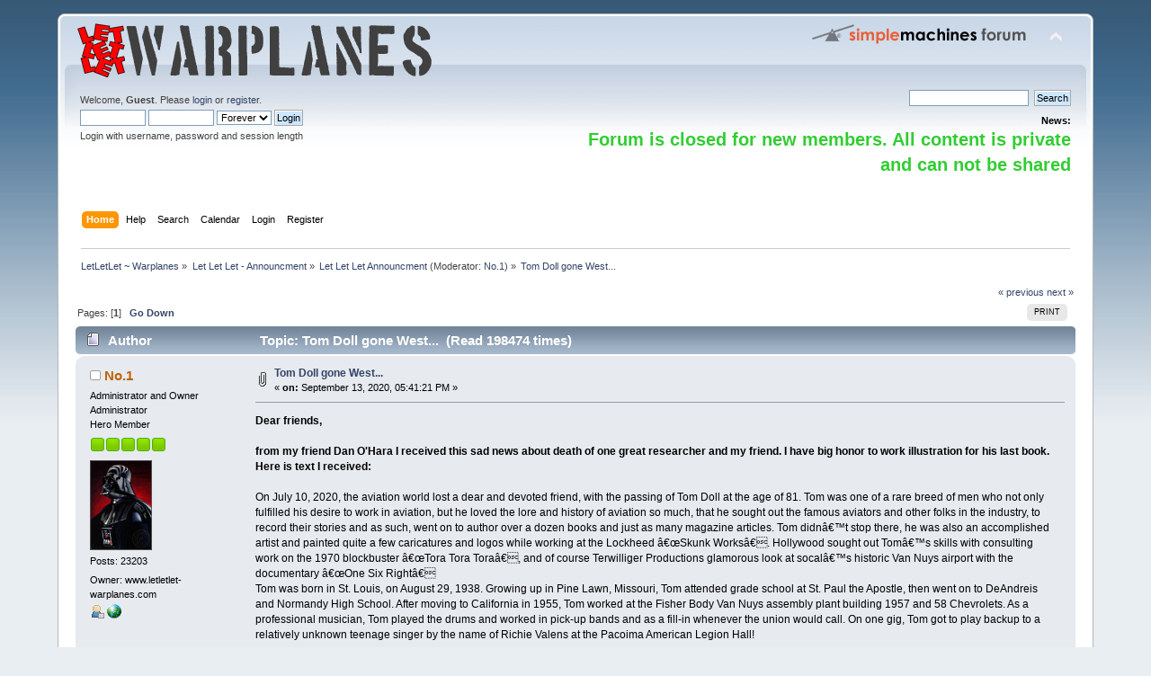

--- FILE ---
content_type: text/html; charset=ISO-8859-1
request_url: http://www.letletlet-warplanes.com/forum/let-let-let-objave-let-let-let-announcment/tom-doll-gone-west/msg59841/?PHPSESSID=7e2069b587cd3e33702761b7eb4153d0
body_size: 7497
content:
<!DOCTYPE html PUBLIC "-//W3C//DTD XHTML 1.0 Transitional//EN" "http://www.w3.org/TR/xhtml1/DTD/xhtml1-transitional.dtd">
<html xmlns="http://www.w3.org/1999/xhtml">
<head>
	<link rel="stylesheet" type="text/css" href="http://www.letletlet-warplanes.com/forum/Themes/default/css/index.css?fin20" />
	<link rel="stylesheet" type="text/css" href="http://www.letletlet-warplanes.com/forum/Themes/default/css/webkit.css" />
	<script type="text/javascript" src="http://www.letletlet-warplanes.com/forum/Themes/default/scripts/script.js?fin20"></script>
	<script type="text/javascript" src="http://www.letletlet-warplanes.com/forum/Themes/default/scripts/theme.js?fin20"></script>
	<script type="text/javascript"><!-- // --><![CDATA[
		var smf_theme_url = "http://www.letletlet-warplanes.com/forum/Themes/default";
		var smf_default_theme_url = "http://www.letletlet-warplanes.com/forum/Themes/default";
		var smf_images_url = "http://www.letletlet-warplanes.com/forum/Themes/default/images";
		var smf_scripturl = "http://www.letletlet-warplanes.com/forum/index.php?PHPSESSID=7e2069b587cd3e33702761b7eb4153d0&amp;";
		var smf_iso_case_folding = false;
		var smf_charset = "ISO-8859-1";
		var ajax_notification_text = "Loading...";
		var ajax_notification_cancel_text = "Cancel";
	// ]]></script>
	<meta http-equiv="Content-Type" content="text/html; charset=ISO-8859-1" />
	<meta name="description" content="Tom Doll gone West..." />
	<title>Tom Doll gone West...</title>
	<meta name="robots" content="noindex" />
	<link rel="canonical" href="http://www.letletlet-warplanes.com/forum/let-let-let-objave-let-let-let-announcment/tom-doll-gone-west/" />
	<link rel="help" href="http://www.letletlet-warplanes.com/forum/help/?PHPSESSID=7e2069b587cd3e33702761b7eb4153d0" />
	<link rel="search" href="http://www.letletlet-warplanes.com/forum/search/?PHPSESSID=7e2069b587cd3e33702761b7eb4153d0" />
	<link rel="contents" href="http://www.letletlet-warplanes.com/forum/index.php?PHPSESSID=7e2069b587cd3e33702761b7eb4153d0" /><script language="JavaScript" type="text/javascript" src="http://www.letletlet-warplanes.com/forum/Themes/default/Highslide/highslide.js"></script>
	<script language="JavaScript" type="text/javascript" src="http://www.letletlet-warplanes.com/forum/Themes/default/Highslide/highslide.english.js"></script>
	<link rel="stylesheet" type="text/css" href="http://www.letletlet-warplanes.com/forum/Themes/default/Highslide/highslide.css" media="screen" />
	<script type="text/javascript">
    hs.graphicsDir = "http://www.letletlet-warplanes.com/forum/Themes/default/Highslide/";
    hs.outlineType = "rounded-white";
    hs.captionEval = "this.thumb.alt";
    hs.transitions = ["expand", "crossfade"];
    hs.numberOfImagesToPreload = 5;
    hs.dimmingOpacity = 0;
    hs.fadeInOut = false;
    hs.align = "center";
    hs.showCredits = false;
    hs.creditsText = "";
    hs.creditsHref = "";
    hs.creditsTitle = "";
    if (hs.addSlideshow) hs.addSlideshow({
        interval: 5000,
        repeat: false,
        useControls: true,
		fixedControls: false,
        overlayOptions: {
        	opacity: 1,
        	position: "top right",
        	hideOnMouseOut: false
		}
    });
  </script>
	<link rel="alternate" type="application/rss+xml" title="LetLetLet ~ Warplanes - RSS" href="http://www.letletlet-warplanes.com/forum/.xml/?type=rss;PHPSESSID=7e2069b587cd3e33702761b7eb4153d0" />
	<link rel="index" href="http://www.letletlet-warplanes.com/forum/let-let-let-objave-let-let-let-announcment/?PHPSESSID=7e2069b587cd3e33702761b7eb4153d0" />
</head>
<body>
<div id="wrapper" style="width: 90%">
	<div id="header"><div class="frame">
		<div id="top_section">
			<h1 class="forumtitle">
				<a href="http://www.letletlet-warplanes.com/forum/index.php?PHPSESSID=7e2069b587cd3e33702761b7eb4153d0"><img src="http://www.letletlet-warplanes.com/forum/LetLetLet.png" alt="LetLetLet ~ Warplanes" /></a>
			</h1>
			<img id="upshrink" src="http://www.letletlet-warplanes.com/forum/Themes/default/images/upshrink.png" alt="*" title="Shrink or expand the header." style="display: none;" />
			<img id="smflogo" src="http://www.letletlet-warplanes.com/forum/Themes/default/images/smflogo.png" alt="Simple Machines Forum" title="Simple Machines Forum" />
		</div>
		<div id="upper_section" class="middletext">
			<div class="user">
				<script type="text/javascript" src="http://www.letletlet-warplanes.com/forum/Themes/default/scripts/sha1.js"></script>
				<form id="guest_form" action="http://www.letletlet-warplanes.com/forum/login2/?PHPSESSID=7e2069b587cd3e33702761b7eb4153d0" method="post" accept-charset="ISO-8859-1"  onsubmit="hashLoginPassword(this, 'b8f9701a9f07dcc6cfe7826402089591');">
					<div class="info">Welcome, <strong>Guest</strong>. Please <a href="http://www.letletlet-warplanes.com/forum/login/?PHPSESSID=7e2069b587cd3e33702761b7eb4153d0">login</a> or <a href="http://www.letletlet-warplanes.com/forum/register/?PHPSESSID=7e2069b587cd3e33702761b7eb4153d0">register</a>.</div>
					<input type="text" name="user" size="10" class="input_text" />
					<input type="password" name="passwrd" size="10" class="input_password" />
					<select name="cookielength">
						<option value="60">1 Hour</option>
						<option value="1440">1 Day</option>
						<option value="10080">1 Week</option>
						<option value="43200">1 Month</option>
						<option value="-1" selected="selected">Forever</option>
					</select>
					<input type="submit" value="Login" class="button_submit" /><br />
					<div class="info">Login with username, password and session length</div>
					<input type="hidden" name="hash_passwrd" value="" /><input type="hidden" name="fcaa539ea7b7" value="b8f9701a9f07dcc6cfe7826402089591" />
				</form>
			</div>
			<div class="news normaltext">
				<form id="search_form" action="http://www.letletlet-warplanes.com/forum/search2/?PHPSESSID=7e2069b587cd3e33702761b7eb4153d0" method="post" accept-charset="ISO-8859-1">
					<input type="text" name="search" value="" class="input_text" />&nbsp;
					<input type="submit" name="submit" value="Search" class="button_submit" />
					<input type="hidden" name="advanced" value="0" />
					<input type="hidden" name="topic" value="3648" /></form>
				<h2>News: </h2>
				<p><strong><span style="color: limegreen;" class="bbc_color"><span style="font-size: 15pt;" class="bbc_size">Forum is closed for new members. All content is private and can not be shared</span></span></strong></p>
			</div>
		</div>
		<br class="clear" />
		<script type="text/javascript"><!-- // --><![CDATA[
			var oMainHeaderToggle = new smc_Toggle({
				bToggleEnabled: true,
				bCurrentlyCollapsed: false,
				aSwappableContainers: [
					'upper_section'
				],
				aSwapImages: [
					{
						sId: 'upshrink',
						srcExpanded: smf_images_url + '/upshrink.png',
						altExpanded: 'Shrink or expand the header.',
						srcCollapsed: smf_images_url + '/upshrink2.png',
						altCollapsed: 'Shrink or expand the header.'
					}
				],
				oThemeOptions: {
					bUseThemeSettings: false,
					sOptionName: 'collapse_header',
					sSessionVar: 'fcaa539ea7b7',
					sSessionId: 'b8f9701a9f07dcc6cfe7826402089591'
				},
				oCookieOptions: {
					bUseCookie: true,
					sCookieName: 'upshrink'
				}
			});
		// ]]></script>
		<div id="main_menu">
			<ul class="dropmenu" id="menu_nav">
				<li id="button_home">
					<a class="active firstlevel" href="http://www.letletlet-warplanes.com/forum/index.php?PHPSESSID=7e2069b587cd3e33702761b7eb4153d0">
						<span class="last firstlevel">Home</span>
					</a>
				</li>
				<li id="button_help">
					<a class="firstlevel" href="http://www.letletlet-warplanes.com/forum/help/?PHPSESSID=7e2069b587cd3e33702761b7eb4153d0">
						<span class="firstlevel">Help</span>
					</a>
				</li>
				<li id="button_search">
					<a class="firstlevel" href="http://www.letletlet-warplanes.com/forum/search/?PHPSESSID=7e2069b587cd3e33702761b7eb4153d0">
						<span class="firstlevel">Search</span>
					</a>
				</li>
				<li id="button_calendar">
					<a class="firstlevel" href="http://www.letletlet-warplanes.com/forum/calendar/?PHPSESSID=7e2069b587cd3e33702761b7eb4153d0">
						<span class="firstlevel">Calendar</span>
					</a>
				</li>
				<li id="button_login">
					<a class="firstlevel" href="http://www.letletlet-warplanes.com/forum/login/?PHPSESSID=7e2069b587cd3e33702761b7eb4153d0">
						<span class="firstlevel">Login</span>
					</a>
				</li>
				<li id="button_register">
					<a class="firstlevel" href="http://www.letletlet-warplanes.com/forum/register/?PHPSESSID=7e2069b587cd3e33702761b7eb4153d0">
						<span class="last firstlevel">Register</span>
					</a>
				</li>
			</ul>
		</div>
		<br class="clear" />
	</div></div>
	<div id="content_section"><div class="frame">
		<div id="main_content_section">
	<div class="navigate_section">
		<ul>
			<li>
				<a href="http://www.letletlet-warplanes.com/forum/index.php?PHPSESSID=7e2069b587cd3e33702761b7eb4153d0"><span>LetLetLet ~ Warplanes</span></a> &#187;
			</li>
			<li>
				<a href="http://www.letletlet-warplanes.com/forum/index.php?PHPSESSID=7e2069b587cd3e33702761b7eb4153d0#c2"><span>Let Let Let - Announcment</span></a> &#187;
			</li>
			<li>
				<a href="http://www.letletlet-warplanes.com/forum/let-let-let-objave-let-let-let-announcment/?PHPSESSID=7e2069b587cd3e33702761b7eb4153d0"><span>Let Let Let Announcment</span></a> (Moderator: <a href="http://www.letletlet-warplanes.com/forum/profile/?u=1;PHPSESSID=7e2069b587cd3e33702761b7eb4153d0" title="Board Moderator">No.1</a>) &#187;
			</li>
			<li class="last">
				<a href="http://www.letletlet-warplanes.com/forum/let-let-let-objave-let-let-let-announcment/tom-doll-gone-west/?PHPSESSID=7e2069b587cd3e33702761b7eb4153d0"><span>Tom Doll gone West...</span></a>
			</li>
		</ul>
	</div>
			<a id="top"></a>
			<a id="msg59822"></a>
			<div class="pagesection">
				<div class="nextlinks"><a href="http://www.letletlet-warplanes.com/forum/let-let-let-objave-let-let-let-announcment/tom-doll-gone-west/?prev_next=prev;PHPSESSID=7e2069b587cd3e33702761b7eb4153d0#new">&laquo; previous</a> <a href="http://www.letletlet-warplanes.com/forum/let-let-let-objave-let-let-let-announcment/tom-doll-gone-west/?prev_next=next;PHPSESSID=7e2069b587cd3e33702761b7eb4153d0#new">next &raquo;</a></div>
		<div class="buttonlist floatright">
			<ul>
				<li><a class="button_strip_print" href="http://www.letletlet-warplanes.com/forum/let-let-let-objave-let-let-let-announcment/tom-doll-gone-west/?action=printpage;PHPSESSID=7e2069b587cd3e33702761b7eb4153d0" rel="new_win nofollow"><span class="last">Print</span></a></li>
			</ul>
		</div>
				<div class="pagelinks floatleft">Pages: [<strong>1</strong>]   &nbsp;&nbsp;<a href="#lastPost"><strong>Go Down</strong></a></div>
			</div>
			<div id="forumposts">
				<div class="cat_bar">
					<h3 class="catbg">
						<img src="http://www.letletlet-warplanes.com/forum/Themes/default/images/topic/normal_post.gif" align="bottom" alt="" />
						<span id="author">Author</span>
						Topic: Tom Doll gone West... &nbsp;(Read 198474 times)
					</h3>
				</div>
				<form action="http://www.letletlet-warplanes.com/forum/let-let-let-objave-let-let-let-announcment/tom-doll-gone-west/?action=quickmod2;PHPSESSID=7e2069b587cd3e33702761b7eb4153d0" method="post" accept-charset="ISO-8859-1" name="quickModForm" id="quickModForm" style="margin: 0;" onsubmit="return oQuickModify.bInEditMode ? oQuickModify.modifySave('b8f9701a9f07dcc6cfe7826402089591', 'fcaa539ea7b7') : false">
				<div class="windowbg">
					<span class="topslice"><span></span></span>
					<div class="post_wrapper">
						<div class="poster">
							<h4>
								<img src="http://www.letletlet-warplanes.com/forum/Themes/default/images/useroff.gif" alt="Offline" />
								<a href="http://www.letletlet-warplanes.com/forum/profile/?u=1;PHPSESSID=7e2069b587cd3e33702761b7eb4153d0" title="View the profile of No.1">No.1</a>
							</h4>
							<ul class="reset smalltext" id="msg_59822_extra_info">
								<li class="title">Administrator and Owner</li>
								<li class="membergroup">Administrator</li>
								<li class="postgroup">Hero Member</li>
								<li class="stars"><img src="http://www.letletlet-warplanes.com/forum/Themes/default/images/starmod.gif" alt="*" /><img src="http://www.letletlet-warplanes.com/forum/Themes/default/images/starmod.gif" alt="*" /><img src="http://www.letletlet-warplanes.com/forum/Themes/default/images/starmod.gif" alt="*" /><img src="http://www.letletlet-warplanes.com/forum/Themes/default/images/starmod.gif" alt="*" /><img src="http://www.letletlet-warplanes.com/forum/Themes/default/images/starmod.gif" alt="*" /></li>
								<li class="avatar">
									<a href="http://www.letletlet-warplanes.com/forum/profile/?u=1;PHPSESSID=7e2069b587cd3e33702761b7eb4153d0">
										<img class="avatar" src="http://www.letletlet-warplanes.com/forum/index.php?PHPSESSID=7e2069b587cd3e33702761b7eb4153d0&amp;action=dlattach;attach=3;type=avatar" alt="" />
									</a>
								</li>
								<li class="postcount">Posts: 23203</li>
								<li class="blurb">Owner: www.letletlet-warplanes.com</li>
								<li class="profile">
									<ul>
										<li><a href="http://www.letletlet-warplanes.com/forum/profile/?u=1;PHPSESSID=7e2069b587cd3e33702761b7eb4153d0"><img src="http://www.letletlet-warplanes.com/forum/Themes/default/images/icons/profile_sm.gif" alt="View Profile" title="View Profile" /></a></li>
										<li><a href="http://www.letletlet-warplanes.com" title="LetLetLet - Warplanes" target="_blank" rel="noopener noreferrer" class="new_win"><img src="http://www.letletlet-warplanes.com/forum/Themes/default/images/www_sm.gif" alt="LetLetLet - Warplanes" /></a></li>
									</ul>
								</li>
							</ul>
						</div>
						<div class="postarea">
							<div class="flow_hidden">
								<div class="keyinfo">
									<div class="messageicon">
										<img src="http://www.letletlet-warplanes.com/forum/Themes/default/images/post/clip.gif" alt="" />
									</div>
									<h5 id="subject_59822">
										<a href="http://www.letletlet-warplanes.com/forum/let-let-let-objave-let-let-let-announcment/tom-doll-gone-west/msg59822/?PHPSESSID=7e2069b587cd3e33702761b7eb4153d0#msg59822" rel="nofollow">Tom Doll gone West...</a>
									</h5>
									<div class="smalltext">&#171; <strong> on:</strong> September 13, 2020, 05:41:21 PM &#187;</div>
									<div id="msg_59822_quick_mod"></div>
								</div>
							</div>
							<div class="post">
								<div class="inner" id="msg_59822"><strong>Dear friends,<br /><br />from my friend Dan O&#039;Hara I received this sad news about death of one great researcher and my friend. I have big honor to work illustration for his last book. Here is text I received:</strong><br /><br />On July 10, 2020, the aviation world lost a dear and devoted friend, with the passing of Tom Doll at the age of 81. Tom was one of a rare breed of men who not only fulfilled his desire to work in aviation, but he loved the lore and history of aviation so much, that he sought out the famous aviators and other folks in the industry, to record their stories and as such, went on to author over a dozen books and just as many magazine articles. Tom didnâ€™t stop there, he was also an accomplished artist and painted quite a few caricatures and logos while working at the Lockheed â€œSkunk Worksâ€. Hollywood sought out Tomâ€™s skills with consulting work on the 1970 blockbuster â€œTora Tora Toraâ€, and of course Terwilliger Productions glamorous look at socalâ€™s historic Van Nuys airport with the documentary â€œOne Six Rightâ€<br />Tom was born in St. Louis, on August 29, 1938. Growing up in Pine Lawn, Missouri, Tom attended grade school at St. Paul the Apostle, then went on to DeAndreis and Normandy High School. After moving to California in 1955, Tom worked at the Fisher Body Van Nuys assembly plant building 1957 and 58 Chevrolets. As a professional musician, Tom played the drums and worked in pick-up bands and as a fill-in whenever the union would call. On one gig, Tom got to play backup to a relatively unknown teenage singer by the name of Richie Valens at the Pacoima American Legion Hall! <br /><br />Tom finally got into aviation in the early 60â€™s at the Beechcraft dealership at Van Nuys airport. Moving over to Burbank airport in 1963, Tom worked as a surplus salesman for Flying Tiger Airlines. As the name implies, yes this airline was founded and ran by the same aviators who commanded the skies over China in 1940 with their brightly painted Curtiss P-40â€™s, and known as the AVG or American Volunteer Group commanded by General Claire Chennault. One of the pilots, Tommy Haywood became a good friend of Tomâ€™s. In the mid 60â€™s Lockheed Aircraft Corporation made Tom an offer â€œhe couldnâ€™t refuseâ€ and it must have been a good one as Tom stayed there for 25 years and retired as a Master aircraft painter and artist! Truth be told, Tom would most likely have worked for free as long as he was around airplanes. Mixed in with authoring some of his very first books, Tom treasured every moment, while volunteering at both Ed Maloneyâ€™s Planes of Fame museum and Frank Tallmanâ€™s Movieland of the Air.<br /><br />As if that were not enough, Tom also found time to serve as VP and President for IPMS Los Angeles from 1966 â€“ 69. After retiring from Lockheed in the mid 80â€™s, Tom continued to research and write numerous books on USMC, USN, and USCG aircraft, and was co-founder of the Missouri Aviation Historical Society. He also loved building models in his spare time, and if a kit did not exist, no problem, Tom would get a set of plans and start carving out a piece of wood! Always a dear friend, Tom was quick to answer any question about aviation or send photos with detailed explanations to anyone requesting such material. He joins a sadly growing list of men, humble all, who were of the same mark. Men such as Pete Bowers, Harry Gann, Bill Riley, and many more who were so devoted to ensuring that the history of aviation was properly chronicled for all generations. <br /><br />Tom is survived by his loving wife of 63 years Rosalind, 7 children, 14 grandchildren, and 7 great grandchildren. A Memorial Service is being planned and will be held via Zoom in the near future.<br /><br />If you would like to participate in this meeting please contact Linda VanCourt at vancourtl@gmail.com or text 818-322-5371. Flowers may be sent to the following address:<br /><br />314 South Main St. # 78<br />Angels Camp, CA 95222</div>
							</div>
						</div>
						<div class="moderatorbar">
							<div class="smalltext modified" id="modified_59822">
							</div>
							<div class="smalltext reportlinks">
								<img src="http://www.letletlet-warplanes.com/forum/Themes/default/images/ip.gif" alt="" />
								Logged
							</div>
							<div class="signature" id="msg_59822_signature"><table class="bbc_table"><tr><td><a href="http://www.letletlet-warplanes.com" class="bbc_link" target="_blank" rel="noopener noreferrer"><img src="http://www.letletlet-warplanes.com/forum/letletlet-logo.png" alt="" height="65" class="bbc_img resized" /></a></td><td><strong>Owner:</strong> <a href="http://www.Letletlet-warplanes.com" class="bbc_link" target="_blank" rel="noopener noreferrer">www.Letletlet-warplanes.com</a><br /><strong>Owner:</strong> <a href="http://www.Letletlet-warplanes.com/forum" class="bbc_link" target="_blank" rel="noopener noreferrer">www.Letletlet-warplanes.com/forum</a><br /><strong>Owner:</strong> <a href="http://www.sreckobradic.com" class="bbc_link" target="_blank" rel="noopener noreferrer">www.sreckobradic.com</a><br /><strong>Owner:</strong> <a href="http://www.warplanes-zine.com" class="bbc_link" target="_blank" rel="noopener noreferrer">www.warplanes-zine.com</a></td></tr></table></div>
						</div>
					</div>
					<span class="botslice"><span></span></span>
				</div>
				<hr class="post_separator" />
				<a id="msg59841"></a><a id="new"></a>
				<div class="windowbg2">
					<span class="topslice"><span></span></span>
					<div class="post_wrapper">
						<div class="poster">
							<h4>
								<img src="http://www.letletlet-warplanes.com/forum/Themes/default/images/useroff.gif" alt="Offline" />
								<a href="http://www.letletlet-warplanes.com/forum/profile/?u=569;PHPSESSID=7e2069b587cd3e33702761b7eb4153d0" title="View the profile of modellius">modellius</a>
							</h4>
							<ul class="reset smalltext" id="msg_59841_extra_info">
								<li class="postgroup">Sr. Member</li>
								<li class="stars"><img src="http://www.letletlet-warplanes.com/forum/Themes/default/images/star.gif" alt="*" /><img src="http://www.letletlet-warplanes.com/forum/Themes/default/images/star.gif" alt="*" /><img src="http://www.letletlet-warplanes.com/forum/Themes/default/images/star.gif" alt="*" /><img src="http://www.letletlet-warplanes.com/forum/Themes/default/images/star.gif" alt="*" /></li>
								<li class="avatar">
									<a href="http://www.letletlet-warplanes.com/forum/profile/?u=569;PHPSESSID=7e2069b587cd3e33702761b7eb4153d0">
										<img class="avatar" src="http://www.letletlet-warplanes.com/forum/index.php?PHPSESSID=7e2069b587cd3e33702761b7eb4153d0&amp;action=dlattach;attach=66467;type=avatar" alt="" />
									</a>
								</li>
								<li class="postcount">Posts: 2535</li>
								<li class="profile">
									<ul>
										<li><a href="http://www.letletlet-warplanes.com/forum/profile/?u=569;PHPSESSID=7e2069b587cd3e33702761b7eb4153d0"><img src="http://www.letletlet-warplanes.com/forum/Themes/default/images/icons/profile_sm.gif" alt="View Profile" title="View Profile" /></a></li>
									</ul>
								</li>
							</ul>
						</div>
						<div class="postarea">
							<div class="flow_hidden">
								<div class="keyinfo">
									<div class="messageicon">
										<img src="http://www.letletlet-warplanes.com/forum/Themes/default/images/post/xx.gif" alt="" />
									</div>
									<h5 id="subject_59841">
										<a href="http://www.letletlet-warplanes.com/forum/let-let-let-objave-let-let-let-announcment/tom-doll-gone-west/msg59841/?PHPSESSID=7e2069b587cd3e33702761b7eb4153d0#msg59841" rel="nofollow">Re: Tom Doll gone West...</a>
									</h5>
									<div class="smalltext">&#171; <strong>Reply #1 on:</strong> September 20, 2020, 03:19:04 PM &#187;</div>
									<div id="msg_59841_quick_mod"></div>
								</div>
							</div>
							<div class="post">
								<div class="inner" id="msg_59841">Sad news</div>
							</div>
						</div>
						<div class="moderatorbar">
							<div class="smalltext modified" id="modified_59841">
							</div>
							<div class="smalltext reportlinks">
								<img src="http://www.letletlet-warplanes.com/forum/Themes/default/images/ip.gif" alt="" />
								Logged
							</div>
						</div>
					</div>
					<span class="botslice"><span></span></span>
				</div>
				<hr class="post_separator" />
				</form>
			</div>
			<a id="lastPost"></a>
			<div class="pagesection">
				
		<div class="buttonlist floatright">
			<ul>
				<li><a class="button_strip_print" href="http://www.letletlet-warplanes.com/forum/let-let-let-objave-let-let-let-announcment/tom-doll-gone-west/?action=printpage;PHPSESSID=7e2069b587cd3e33702761b7eb4153d0" rel="new_win nofollow"><span class="last">Print</span></a></li>
			</ul>
		</div>
				<div class="pagelinks floatleft">Pages: [<strong>1</strong>]   &nbsp;&nbsp;<a href="#top"><strong>Go Up</strong></a></div>
				<div class="nextlinks_bottom"><a href="http://www.letletlet-warplanes.com/forum/let-let-let-objave-let-let-let-announcment/tom-doll-gone-west/?prev_next=prev;PHPSESSID=7e2069b587cd3e33702761b7eb4153d0#new">&laquo; previous</a> <a href="http://www.letletlet-warplanes.com/forum/let-let-let-objave-let-let-let-announcment/tom-doll-gone-west/?prev_next=next;PHPSESSID=7e2069b587cd3e33702761b7eb4153d0#new">next &raquo;</a></div>
			</div>
	<div class="navigate_section">
		<ul>
			<li>
				<a href="http://www.letletlet-warplanes.com/forum/index.php?PHPSESSID=7e2069b587cd3e33702761b7eb4153d0"><span>LetLetLet ~ Warplanes</span></a> &#187;
			</li>
			<li>
				<a href="http://www.letletlet-warplanes.com/forum/index.php?PHPSESSID=7e2069b587cd3e33702761b7eb4153d0#c2"><span>Let Let Let - Announcment</span></a> &#187;
			</li>
			<li>
				<a href="http://www.letletlet-warplanes.com/forum/let-let-let-objave-let-let-let-announcment/?PHPSESSID=7e2069b587cd3e33702761b7eb4153d0"><span>Let Let Let Announcment</span></a> (Moderator: <a href="http://www.letletlet-warplanes.com/forum/profile/?u=1;PHPSESSID=7e2069b587cd3e33702761b7eb4153d0" title="Board Moderator">No.1</a>) &#187;
			</li>
			<li class="last">
				<a href="http://www.letletlet-warplanes.com/forum/let-let-let-objave-let-let-let-announcment/tom-doll-gone-west/?PHPSESSID=7e2069b587cd3e33702761b7eb4153d0"><span>Tom Doll gone West...</span></a>
			</li>
		</ul>
	</div>
			<div id="moderationbuttons"></div>
			<div class="plainbox" id="display_jump_to">&nbsp;</div>
		<br class="clear" />
			<form action="http://www.letletlet-warplanes.com/forum/spellcheck/?PHPSESSID=7e2069b587cd3e33702761b7eb4153d0" method="post" accept-charset="ISO-8859-1" name="spell_form" id="spell_form" target="spellWindow"><input type="hidden" name="spellstring" value="" /></form>
				<script type="text/javascript" src="http://www.letletlet-warplanes.com/forum/Themes/default/scripts/spellcheck.js"></script>
				<script type="text/javascript" src="http://www.letletlet-warplanes.com/forum/Themes/default/scripts/topic.js"></script>
				<script type="text/javascript"><!-- // --><![CDATA[
					var oQuickReply = new QuickReply({
						bDefaultCollapsed: false,
						iTopicId: 3648,
						iStart: 0,
						sScriptUrl: smf_scripturl,
						sImagesUrl: "http://www.letletlet-warplanes.com/forum/Themes/default/images",
						sContainerId: "quickReplyOptions",
						sImageId: "quickReplyExpand",
						sImageCollapsed: "collapse.gif",
						sImageExpanded: "expand.gif",
						sJumpAnchor: "quickreply"
					});
					if ('XMLHttpRequest' in window)
					{
						var oQuickModify = new QuickModify({
							sScriptUrl: smf_scripturl,
							bShowModify: true,
							iTopicId: 3648,
							sTemplateBodyEdit: '\n\t\t\t\t\t\t\t\t<div id="quick_edit_body_container" style="width: 90%">\n\t\t\t\t\t\t\t\t\t<div id="error_box" style="padding: 4px;" class="error"><' + '/div>\n\t\t\t\t\t\t\t\t\t<textarea class="editor" name="message" rows="12" style="width: 100%; margin-bottom: 10px;" tabindex="1">%body%<' + '/textarea><br />\n\t\t\t\t\t\t\t\t\t<input type="hidden" name="fcaa539ea7b7" value="b8f9701a9f07dcc6cfe7826402089591" />\n\t\t\t\t\t\t\t\t\t<input type="hidden" name="topic" value="3648" />\n\t\t\t\t\t\t\t\t\t<input type="hidden" name="msg" value="%msg_id%" />\n\t\t\t\t\t\t\t\t\t<div class="righttext">\n\t\t\t\t\t\t\t\t\t\t<input type="submit" name="post" value="Save" tabindex="2" onclick="return oQuickModify.modifySave(\'b8f9701a9f07dcc6cfe7826402089591\', \'fcaa539ea7b7\');" accesskey="s" class="button_submit" />&nbsp;&nbsp;<input type="button" value="Spell Check" tabindex="3" onclick="spellCheck(\'quickModForm\', \'message\');" class="button_submit" />&nbsp;&nbsp;<input type="submit" name="cancel" value="Cancel" tabindex="4" onclick="return oQuickModify.modifyCancel();" class="button_submit" />\n\t\t\t\t\t\t\t\t\t<' + '/div>\n\t\t\t\t\t\t\t\t<' + '/div>',
							sTemplateSubjectEdit: '<input type="text" style="width: 90%;" name="subject" value="%subject%" size="80" maxlength="80" tabindex="5" class="input_text" />',
							sTemplateBodyNormal: '%body%',
							sTemplateSubjectNormal: '<a hr'+'ef="http://www.letletlet-warplanes.com/forum/index.php?PHPSESSID=7e2069b587cd3e33702761b7eb4153d0&amp;'+'?topic=3648.msg%msg_id%#msg%msg_id%" rel="nofollow">%subject%<' + '/a>',
							sTemplateTopSubject: 'Topic: %subject% &nbsp;(Read 198474 times)',
							sErrorBorderStyle: '1px solid red'
						});

						aJumpTo[aJumpTo.length] = new JumpTo({
							sContainerId: "display_jump_to",
							sJumpToTemplate: "<label class=\"smalltext\" for=\"%select_id%\">Jump to:<" + "/label> %dropdown_list%",
							iCurBoardId: 2,
							iCurBoardChildLevel: 0,
							sCurBoardName: "Let Let Let Announcment",
							sBoardChildLevelIndicator: "==",
							sBoardPrefix: "=> ",
							sCatSeparator: "-----------------------------",
							sCatPrefix: "",
							sGoButtonLabel: "go"
						});

						aIconLists[aIconLists.length] = new IconList({
							sBackReference: "aIconLists[" + aIconLists.length + "]",
							sIconIdPrefix: "msg_icon_",
							sScriptUrl: smf_scripturl,
							bShowModify: true,
							iBoardId: 2,
							iTopicId: 3648,
							sSessionId: "b8f9701a9f07dcc6cfe7826402089591",
							sSessionVar: "fcaa539ea7b7",
							sLabelIconList: "Message Icon",
							sBoxBackground: "transparent",
							sBoxBackgroundHover: "#ffffff",
							iBoxBorderWidthHover: 1,
							sBoxBorderColorHover: "#adadad" ,
							sContainerBackground: "#ffffff",
							sContainerBorder: "1px solid #adadad",
							sItemBorder: "1px solid #ffffff",
							sItemBorderHover: "1px dotted gray",
							sItemBackground: "transparent",
							sItemBackgroundHover: "#e0e0f0"
						});
					}
				// ]]></script>
		</div>
	</div></div>
	<div id="footer_section"><div class="frame">
		<ul class="reset">
			<li class="copyright">
			<span class="smalltext" style="display: inline; visibility: visible; font-family: Verdana, Arial, sans-serif;"><a href="http://www.letletlet-warplanes.com/forum/credits/?PHPSESSID=7e2069b587cd3e33702761b7eb4153d0" title="Simple Machines Forum" target="_blank" class="new_win">SMF 2.0.19</a> |
 <a href="https://www.simplemachines.org/about/smf/license.php" title="License" target="_blank" class="new_win">SMF &copy; 2021</a>, <a href="https://www.simplemachines.org" title="Simple Machines" target="_blank" class="new_win">Simple Machines</a><br /><a href="http://www.createaforum.com" target="_blank">Simple Audio Video Embedder</a>
			</span></li>
			<li><a id="button_xhtml" href="http://validator.w3.org/check?uri=referer" target="_blank" class="new_win" title="Valid XHTML 1.0!"><span>XHTML</span></a></li>
			<li><a id="button_rss" href="http://www.letletlet-warplanes.com/forum/.xml/?type=rss;PHPSESSID=7e2069b587cd3e33702761b7eb4153d0" class="new_win"><span>RSS</span></a></li>
			<li class="last"><a id="button_wap2" href="http://www.letletlet-warplanes.com/forum/index.php?wap2;PHPSESSID=7e2069b587cd3e33702761b7eb4153d0" class="new_win"><span>WAP2</span></a></li>
		</ul>
		<p>Page created in 0.029 seconds with 20 queries.</p>
	</div></div>
</div>
</body></html>